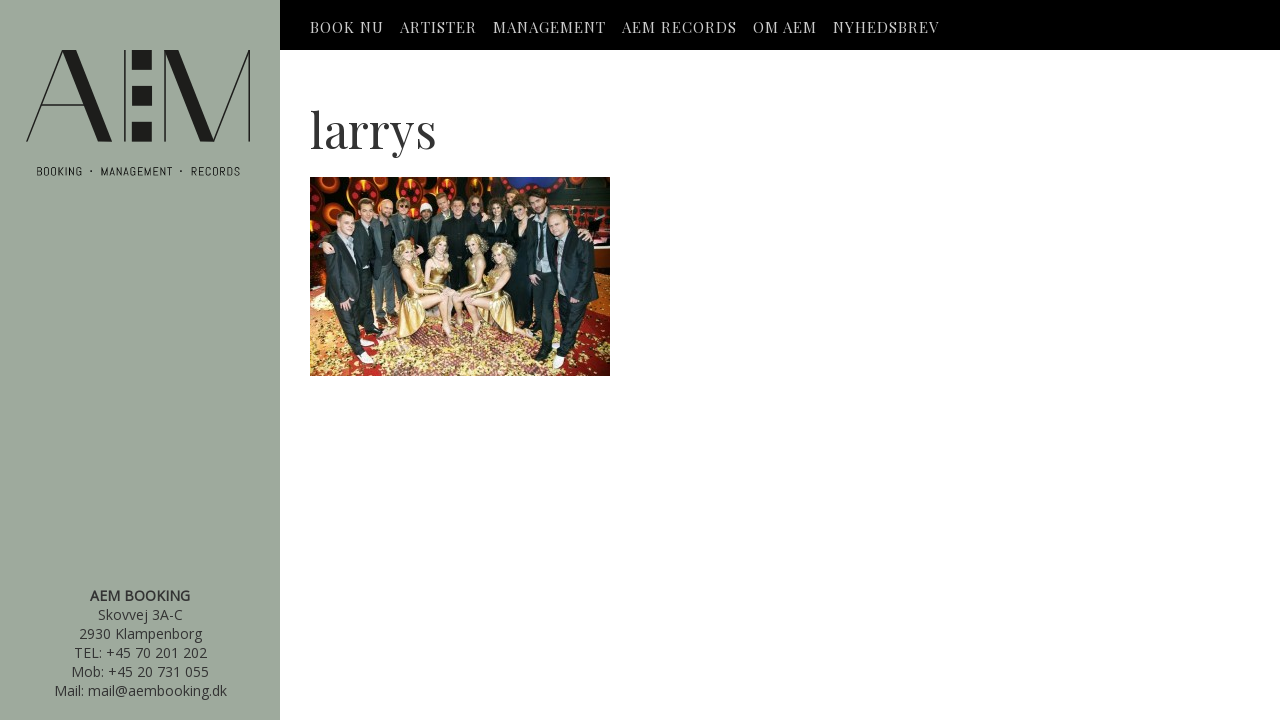

--- FILE ---
content_type: text/html; charset=UTF-8
request_url: https://aembooking.dk/inspirationsliste/larrys/
body_size: 8571
content:
<!DOCTYPE html>
<html lang="da-DK">
<head>
    <meta charset="utf-8">
    <meta http-equiv="X-UA-Compatible" content="IE=edge">
    <meta name="viewport" content="width=device-width, initial-scale=1, user-scalable=no">
    <title>larrys - AEM - BOOKING - MANAGEMENT - RECORDS</title>

  <link href="https://fonts.googleapis.com/css?family=Open+Sans|Playfair+Display&display=swap" rel="stylesheet">
  
    <script data-cookieconsent="ignore">
	window.dataLayer = window.dataLayer || [];
	function gtag() {
		dataLayer.push(arguments);
	}
	gtag("consent", "default", {
		ad_storage: "denied",
		analytics_storage: "denied",
		functionality_storage: "denied",
		personalization_storage: "denied",
		security_storage: "granted",
		wait_for_update: 500,
	});
	gtag("set", "ads_data_redaction", true);
	gtag("set", "url_passthrough", true);
</script>
<script type="text/javascript"
		id="Cookiebot"
		src="https://consent.cookiebot.com/uc.js"
		data-cbid="8f941bac-03fc-4589-8dfa-04ba25845ca8"
						data-culture="DA"
				data-blockingmode="auto"
	></script>
<meta name='robots' content='index, follow, max-image-preview:large, max-snippet:-1, max-video-preview:-1' />

	<!-- This site is optimized with the Yoast SEO plugin v19.13 - https://yoast.com/wordpress/plugins/seo/ -->
	<link rel="canonical" href="https://aembooking.dk/inspirationsliste/larrys/" />
	<meta property="og:locale" content="da_DK" />
	<meta property="og:type" content="article" />
	<meta property="og:title" content="larrys - AEM - BOOKING - MANAGEMENT - RECORDS" />
	<meta property="og:url" content="https://aembooking.dk/inspirationsliste/larrys/" />
	<meta property="og:site_name" content="AEM - BOOKING - MANAGEMENT - RECORDS" />
	<meta property="og:image" content="https://aembooking.dk/inspirationsliste/larrys" />
	<meta property="og:image:width" content="874" />
	<meta property="og:image:height" content="582" />
	<meta property="og:image:type" content="image/jpeg" />
	<meta name="twitter:card" content="summary_large_image" />
	<script type="application/ld+json" class="yoast-schema-graph">{"@context":"https://schema.org","@graph":[{"@type":"WebPage","@id":"https://aembooking.dk/inspirationsliste/larrys/","url":"https://aembooking.dk/inspirationsliste/larrys/","name":"larrys - AEM - BOOKING - MANAGEMENT - RECORDS","isPartOf":{"@id":"https://aembooking.dk/#website"},"primaryImageOfPage":{"@id":"https://aembooking.dk/inspirationsliste/larrys/#primaryimage"},"image":{"@id":"https://aembooking.dk/inspirationsliste/larrys/#primaryimage"},"thumbnailUrl":"https://aembooking.dk/wp-content/uploads/2012/10/larrys.jpg","datePublished":"2012-11-09T14:34:07+00:00","dateModified":"2012-11-09T14:34:07+00:00","breadcrumb":{"@id":"https://aembooking.dk/inspirationsliste/larrys/#breadcrumb"},"inLanguage":"da-DK","potentialAction":[{"@type":"ReadAction","target":["https://aembooking.dk/inspirationsliste/larrys/"]}]},{"@type":"ImageObject","inLanguage":"da-DK","@id":"https://aembooking.dk/inspirationsliste/larrys/#primaryimage","url":"https://aembooking.dk/wp-content/uploads/2012/10/larrys.jpg","contentUrl":"https://aembooking.dk/wp-content/uploads/2012/10/larrys.jpg","width":874,"height":582},{"@type":"BreadcrumbList","@id":"https://aembooking.dk/inspirationsliste/larrys/#breadcrumb","itemListElement":[{"@type":"ListItem","position":1,"name":"Hjem","item":"https://aembooking.dk/"},{"@type":"ListItem","position":2,"name":"Inspirationsliste","item":"https://aembooking.dk/inspirationsliste/"},{"@type":"ListItem","position":3,"name":"larrys"}]},{"@type":"WebSite","@id":"https://aembooking.dk/#website","url":"https://aembooking.dk/","name":"AEM - BOOKING - MANAGEMENT - RECORDS","description":"","potentialAction":[{"@type":"SearchAction","target":{"@type":"EntryPoint","urlTemplate":"https://aembooking.dk/?s={search_term_string}"},"query-input":"required name=search_term_string"}],"inLanguage":"da-DK"}]}</script>
	<!-- / Yoast SEO plugin. -->


<link rel='dns-prefetch' href='//ajax.googleapis.com' />
		<!-- This site uses the Google Analytics by MonsterInsights plugin v8.11.0 - Using Analytics tracking - https://www.monsterinsights.com/ -->
							<script
				src="//www.googletagmanager.com/gtag/js?id=UA-77930927-2"  data-cfasync="false" data-wpfc-render="false" type="text/javascript" async></script>
			<script data-cfasync="false" data-wpfc-render="false" type="text/javascript">
				var mi_version = '8.11.0';
				var mi_track_user = true;
				var mi_no_track_reason = '';
				
								var disableStrs = [
															'ga-disable-UA-77930927-2',
									];

				/* Function to detect opted out users */
				function __gtagTrackerIsOptedOut() {
					for (var index = 0; index < disableStrs.length; index++) {
						if (document.cookie.indexOf(disableStrs[index] + '=true') > -1) {
							return true;
						}
					}

					return false;
				}

				/* Disable tracking if the opt-out cookie exists. */
				if (__gtagTrackerIsOptedOut()) {
					for (var index = 0; index < disableStrs.length; index++) {
						window[disableStrs[index]] = true;
					}
				}

				/* Opt-out function */
				function __gtagTrackerOptout() {
					for (var index = 0; index < disableStrs.length; index++) {
						document.cookie = disableStrs[index] + '=true; expires=Thu, 31 Dec 2099 23:59:59 UTC; path=/';
						window[disableStrs[index]] = true;
					}
				}

				if ('undefined' === typeof gaOptout) {
					function gaOptout() {
						__gtagTrackerOptout();
					}
				}
								window.dataLayer = window.dataLayer || [];

				window.MonsterInsightsDualTracker = {
					helpers: {},
					trackers: {},
				};
				if (mi_track_user) {
					function __gtagDataLayer() {
						dataLayer.push(arguments);
					}

					function __gtagTracker(type, name, parameters) {
						if (!parameters) {
							parameters = {};
						}

						if (parameters.send_to) {
							__gtagDataLayer.apply(null, arguments);
							return;
						}

						if (type === 'event') {
							
														parameters.send_to = monsterinsights_frontend.ua;
							__gtagDataLayer(type, name, parameters);
													} else {
							__gtagDataLayer.apply(null, arguments);
						}
					}

					__gtagTracker('js', new Date());
					__gtagTracker('set', {
						'developer_id.dZGIzZG': true,
											});
															__gtagTracker('config', 'UA-77930927-2', {"forceSSL":"true","link_attribution":"true"} );
										window.gtag = __gtagTracker;										(function () {
						/* https://developers.google.com/analytics/devguides/collection/analyticsjs/ */
						/* ga and __gaTracker compatibility shim. */
						var noopfn = function () {
							return null;
						};
						var newtracker = function () {
							return new Tracker();
						};
						var Tracker = function () {
							return null;
						};
						var p = Tracker.prototype;
						p.get = noopfn;
						p.set = noopfn;
						p.send = function () {
							var args = Array.prototype.slice.call(arguments);
							args.unshift('send');
							__gaTracker.apply(null, args);
						};
						var __gaTracker = function () {
							var len = arguments.length;
							if (len === 0) {
								return;
							}
							var f = arguments[len - 1];
							if (typeof f !== 'object' || f === null || typeof f.hitCallback !== 'function') {
								if ('send' === arguments[0]) {
									var hitConverted, hitObject = false, action;
									if ('event' === arguments[1]) {
										if ('undefined' !== typeof arguments[3]) {
											hitObject = {
												'eventAction': arguments[3],
												'eventCategory': arguments[2],
												'eventLabel': arguments[4],
												'value': arguments[5] ? arguments[5] : 1,
											}
										}
									}
									if ('pageview' === arguments[1]) {
										if ('undefined' !== typeof arguments[2]) {
											hitObject = {
												'eventAction': 'page_view',
												'page_path': arguments[2],
											}
										}
									}
									if (typeof arguments[2] === 'object') {
										hitObject = arguments[2];
									}
									if (typeof arguments[5] === 'object') {
										Object.assign(hitObject, arguments[5]);
									}
									if ('undefined' !== typeof arguments[1].hitType) {
										hitObject = arguments[1];
										if ('pageview' === hitObject.hitType) {
											hitObject.eventAction = 'page_view';
										}
									}
									if (hitObject) {
										action = 'timing' === arguments[1].hitType ? 'timing_complete' : hitObject.eventAction;
										hitConverted = mapArgs(hitObject);
										__gtagTracker('event', action, hitConverted);
									}
								}
								return;
							}

							function mapArgs(args) {
								var arg, hit = {};
								var gaMap = {
									'eventCategory': 'event_category',
									'eventAction': 'event_action',
									'eventLabel': 'event_label',
									'eventValue': 'event_value',
									'nonInteraction': 'non_interaction',
									'timingCategory': 'event_category',
									'timingVar': 'name',
									'timingValue': 'value',
									'timingLabel': 'event_label',
									'page': 'page_path',
									'location': 'page_location',
									'title': 'page_title',
								};
								for (arg in args) {
																		if (!(!args.hasOwnProperty(arg) || !gaMap.hasOwnProperty(arg))) {
										hit[gaMap[arg]] = args[arg];
									} else {
										hit[arg] = args[arg];
									}
								}
								return hit;
							}

							try {
								f.hitCallback();
							} catch (ex) {
							}
						};
						__gaTracker.create = newtracker;
						__gaTracker.getByName = newtracker;
						__gaTracker.getAll = function () {
							return [];
						};
						__gaTracker.remove = noopfn;
						__gaTracker.loaded = true;
						window['__gaTracker'] = __gaTracker;
					})();
									} else {
										console.log("");
					(function () {
						function __gtagTracker() {
							return null;
						}

						window['__gtagTracker'] = __gtagTracker;
						window['gtag'] = __gtagTracker;
					})();
									}
			</script>
				<!-- / Google Analytics by MonsterInsights -->
		<script type="text/javascript">
window._wpemojiSettings = {"baseUrl":"https:\/\/s.w.org\/images\/core\/emoji\/14.0.0\/72x72\/","ext":".png","svgUrl":"https:\/\/s.w.org\/images\/core\/emoji\/14.0.0\/svg\/","svgExt":".svg","source":{"concatemoji":"https:\/\/aembooking.dk\/wp-includes\/js\/wp-emoji-release.min.js?ver=6.1.9"}};
/*! This file is auto-generated */
!function(e,a,t){var n,r,o,i=a.createElement("canvas"),p=i.getContext&&i.getContext("2d");function s(e,t){var a=String.fromCharCode,e=(p.clearRect(0,0,i.width,i.height),p.fillText(a.apply(this,e),0,0),i.toDataURL());return p.clearRect(0,0,i.width,i.height),p.fillText(a.apply(this,t),0,0),e===i.toDataURL()}function c(e){var t=a.createElement("script");t.src=e,t.defer=t.type="text/javascript",a.getElementsByTagName("head")[0].appendChild(t)}for(o=Array("flag","emoji"),t.supports={everything:!0,everythingExceptFlag:!0},r=0;r<o.length;r++)t.supports[o[r]]=function(e){if(p&&p.fillText)switch(p.textBaseline="top",p.font="600 32px Arial",e){case"flag":return s([127987,65039,8205,9895,65039],[127987,65039,8203,9895,65039])?!1:!s([55356,56826,55356,56819],[55356,56826,8203,55356,56819])&&!s([55356,57332,56128,56423,56128,56418,56128,56421,56128,56430,56128,56423,56128,56447],[55356,57332,8203,56128,56423,8203,56128,56418,8203,56128,56421,8203,56128,56430,8203,56128,56423,8203,56128,56447]);case"emoji":return!s([129777,127995,8205,129778,127999],[129777,127995,8203,129778,127999])}return!1}(o[r]),t.supports.everything=t.supports.everything&&t.supports[o[r]],"flag"!==o[r]&&(t.supports.everythingExceptFlag=t.supports.everythingExceptFlag&&t.supports[o[r]]);t.supports.everythingExceptFlag=t.supports.everythingExceptFlag&&!t.supports.flag,t.DOMReady=!1,t.readyCallback=function(){t.DOMReady=!0},t.supports.everything||(n=function(){t.readyCallback()},a.addEventListener?(a.addEventListener("DOMContentLoaded",n,!1),e.addEventListener("load",n,!1)):(e.attachEvent("onload",n),a.attachEvent("onreadystatechange",function(){"complete"===a.readyState&&t.readyCallback()})),(e=t.source||{}).concatemoji?c(e.concatemoji):e.wpemoji&&e.twemoji&&(c(e.twemoji),c(e.wpemoji)))}(window,document,window._wpemojiSettings);
</script>
<style type="text/css">
img.wp-smiley,
img.emoji {
	display: inline !important;
	border: none !important;
	box-shadow: none !important;
	height: 1em !important;
	width: 1em !important;
	margin: 0 0.07em !important;
	vertical-align: -0.1em !important;
	background: none !important;
	padding: 0 !important;
}
</style>
	<link rel='stylesheet' id='wp-block-library-css' href='https://aembooking.dk/wp-includes/css/dist/block-library/style.min.css?ver=6.1.9' type='text/css' media='all' />
<link rel='stylesheet' id='classic-theme-styles-css' href='https://aembooking.dk/wp-includes/css/classic-themes.min.css?ver=1' type='text/css' media='all' />
<style id='global-styles-inline-css' type='text/css'>
body{--wp--preset--color--black: #000000;--wp--preset--color--cyan-bluish-gray: #abb8c3;--wp--preset--color--white: #ffffff;--wp--preset--color--pale-pink: #f78da7;--wp--preset--color--vivid-red: #cf2e2e;--wp--preset--color--luminous-vivid-orange: #ff6900;--wp--preset--color--luminous-vivid-amber: #fcb900;--wp--preset--color--light-green-cyan: #7bdcb5;--wp--preset--color--vivid-green-cyan: #00d084;--wp--preset--color--pale-cyan-blue: #8ed1fc;--wp--preset--color--vivid-cyan-blue: #0693e3;--wp--preset--color--vivid-purple: #9b51e0;--wp--preset--gradient--vivid-cyan-blue-to-vivid-purple: linear-gradient(135deg,rgba(6,147,227,1) 0%,rgb(155,81,224) 100%);--wp--preset--gradient--light-green-cyan-to-vivid-green-cyan: linear-gradient(135deg,rgb(122,220,180) 0%,rgb(0,208,130) 100%);--wp--preset--gradient--luminous-vivid-amber-to-luminous-vivid-orange: linear-gradient(135deg,rgba(252,185,0,1) 0%,rgba(255,105,0,1) 100%);--wp--preset--gradient--luminous-vivid-orange-to-vivid-red: linear-gradient(135deg,rgba(255,105,0,1) 0%,rgb(207,46,46) 100%);--wp--preset--gradient--very-light-gray-to-cyan-bluish-gray: linear-gradient(135deg,rgb(238,238,238) 0%,rgb(169,184,195) 100%);--wp--preset--gradient--cool-to-warm-spectrum: linear-gradient(135deg,rgb(74,234,220) 0%,rgb(151,120,209) 20%,rgb(207,42,186) 40%,rgb(238,44,130) 60%,rgb(251,105,98) 80%,rgb(254,248,76) 100%);--wp--preset--gradient--blush-light-purple: linear-gradient(135deg,rgb(255,206,236) 0%,rgb(152,150,240) 100%);--wp--preset--gradient--blush-bordeaux: linear-gradient(135deg,rgb(254,205,165) 0%,rgb(254,45,45) 50%,rgb(107,0,62) 100%);--wp--preset--gradient--luminous-dusk: linear-gradient(135deg,rgb(255,203,112) 0%,rgb(199,81,192) 50%,rgb(65,88,208) 100%);--wp--preset--gradient--pale-ocean: linear-gradient(135deg,rgb(255,245,203) 0%,rgb(182,227,212) 50%,rgb(51,167,181) 100%);--wp--preset--gradient--electric-grass: linear-gradient(135deg,rgb(202,248,128) 0%,rgb(113,206,126) 100%);--wp--preset--gradient--midnight: linear-gradient(135deg,rgb(2,3,129) 0%,rgb(40,116,252) 100%);--wp--preset--duotone--dark-grayscale: url('#wp-duotone-dark-grayscale');--wp--preset--duotone--grayscale: url('#wp-duotone-grayscale');--wp--preset--duotone--purple-yellow: url('#wp-duotone-purple-yellow');--wp--preset--duotone--blue-red: url('#wp-duotone-blue-red');--wp--preset--duotone--midnight: url('#wp-duotone-midnight');--wp--preset--duotone--magenta-yellow: url('#wp-duotone-magenta-yellow');--wp--preset--duotone--purple-green: url('#wp-duotone-purple-green');--wp--preset--duotone--blue-orange: url('#wp-duotone-blue-orange');--wp--preset--font-size--small: 13px;--wp--preset--font-size--medium: 20px;--wp--preset--font-size--large: 36px;--wp--preset--font-size--x-large: 42px;--wp--preset--spacing--20: 0.44rem;--wp--preset--spacing--30: 0.67rem;--wp--preset--spacing--40: 1rem;--wp--preset--spacing--50: 1.5rem;--wp--preset--spacing--60: 2.25rem;--wp--preset--spacing--70: 3.38rem;--wp--preset--spacing--80: 5.06rem;}:where(.is-layout-flex){gap: 0.5em;}body .is-layout-flow > .alignleft{float: left;margin-inline-start: 0;margin-inline-end: 2em;}body .is-layout-flow > .alignright{float: right;margin-inline-start: 2em;margin-inline-end: 0;}body .is-layout-flow > .aligncenter{margin-left: auto !important;margin-right: auto !important;}body .is-layout-constrained > .alignleft{float: left;margin-inline-start: 0;margin-inline-end: 2em;}body .is-layout-constrained > .alignright{float: right;margin-inline-start: 2em;margin-inline-end: 0;}body .is-layout-constrained > .aligncenter{margin-left: auto !important;margin-right: auto !important;}body .is-layout-constrained > :where(:not(.alignleft):not(.alignright):not(.alignfull)){max-width: var(--wp--style--global--content-size);margin-left: auto !important;margin-right: auto !important;}body .is-layout-constrained > .alignwide{max-width: var(--wp--style--global--wide-size);}body .is-layout-flex{display: flex;}body .is-layout-flex{flex-wrap: wrap;align-items: center;}body .is-layout-flex > *{margin: 0;}:where(.wp-block-columns.is-layout-flex){gap: 2em;}.has-black-color{color: var(--wp--preset--color--black) !important;}.has-cyan-bluish-gray-color{color: var(--wp--preset--color--cyan-bluish-gray) !important;}.has-white-color{color: var(--wp--preset--color--white) !important;}.has-pale-pink-color{color: var(--wp--preset--color--pale-pink) !important;}.has-vivid-red-color{color: var(--wp--preset--color--vivid-red) !important;}.has-luminous-vivid-orange-color{color: var(--wp--preset--color--luminous-vivid-orange) !important;}.has-luminous-vivid-amber-color{color: var(--wp--preset--color--luminous-vivid-amber) !important;}.has-light-green-cyan-color{color: var(--wp--preset--color--light-green-cyan) !important;}.has-vivid-green-cyan-color{color: var(--wp--preset--color--vivid-green-cyan) !important;}.has-pale-cyan-blue-color{color: var(--wp--preset--color--pale-cyan-blue) !important;}.has-vivid-cyan-blue-color{color: var(--wp--preset--color--vivid-cyan-blue) !important;}.has-vivid-purple-color{color: var(--wp--preset--color--vivid-purple) !important;}.has-black-background-color{background-color: var(--wp--preset--color--black) !important;}.has-cyan-bluish-gray-background-color{background-color: var(--wp--preset--color--cyan-bluish-gray) !important;}.has-white-background-color{background-color: var(--wp--preset--color--white) !important;}.has-pale-pink-background-color{background-color: var(--wp--preset--color--pale-pink) !important;}.has-vivid-red-background-color{background-color: var(--wp--preset--color--vivid-red) !important;}.has-luminous-vivid-orange-background-color{background-color: var(--wp--preset--color--luminous-vivid-orange) !important;}.has-luminous-vivid-amber-background-color{background-color: var(--wp--preset--color--luminous-vivid-amber) !important;}.has-light-green-cyan-background-color{background-color: var(--wp--preset--color--light-green-cyan) !important;}.has-vivid-green-cyan-background-color{background-color: var(--wp--preset--color--vivid-green-cyan) !important;}.has-pale-cyan-blue-background-color{background-color: var(--wp--preset--color--pale-cyan-blue) !important;}.has-vivid-cyan-blue-background-color{background-color: var(--wp--preset--color--vivid-cyan-blue) !important;}.has-vivid-purple-background-color{background-color: var(--wp--preset--color--vivid-purple) !important;}.has-black-border-color{border-color: var(--wp--preset--color--black) !important;}.has-cyan-bluish-gray-border-color{border-color: var(--wp--preset--color--cyan-bluish-gray) !important;}.has-white-border-color{border-color: var(--wp--preset--color--white) !important;}.has-pale-pink-border-color{border-color: var(--wp--preset--color--pale-pink) !important;}.has-vivid-red-border-color{border-color: var(--wp--preset--color--vivid-red) !important;}.has-luminous-vivid-orange-border-color{border-color: var(--wp--preset--color--luminous-vivid-orange) !important;}.has-luminous-vivid-amber-border-color{border-color: var(--wp--preset--color--luminous-vivid-amber) !important;}.has-light-green-cyan-border-color{border-color: var(--wp--preset--color--light-green-cyan) !important;}.has-vivid-green-cyan-border-color{border-color: var(--wp--preset--color--vivid-green-cyan) !important;}.has-pale-cyan-blue-border-color{border-color: var(--wp--preset--color--pale-cyan-blue) !important;}.has-vivid-cyan-blue-border-color{border-color: var(--wp--preset--color--vivid-cyan-blue) !important;}.has-vivid-purple-border-color{border-color: var(--wp--preset--color--vivid-purple) !important;}.has-vivid-cyan-blue-to-vivid-purple-gradient-background{background: var(--wp--preset--gradient--vivid-cyan-blue-to-vivid-purple) !important;}.has-light-green-cyan-to-vivid-green-cyan-gradient-background{background: var(--wp--preset--gradient--light-green-cyan-to-vivid-green-cyan) !important;}.has-luminous-vivid-amber-to-luminous-vivid-orange-gradient-background{background: var(--wp--preset--gradient--luminous-vivid-amber-to-luminous-vivid-orange) !important;}.has-luminous-vivid-orange-to-vivid-red-gradient-background{background: var(--wp--preset--gradient--luminous-vivid-orange-to-vivid-red) !important;}.has-very-light-gray-to-cyan-bluish-gray-gradient-background{background: var(--wp--preset--gradient--very-light-gray-to-cyan-bluish-gray) !important;}.has-cool-to-warm-spectrum-gradient-background{background: var(--wp--preset--gradient--cool-to-warm-spectrum) !important;}.has-blush-light-purple-gradient-background{background: var(--wp--preset--gradient--blush-light-purple) !important;}.has-blush-bordeaux-gradient-background{background: var(--wp--preset--gradient--blush-bordeaux) !important;}.has-luminous-dusk-gradient-background{background: var(--wp--preset--gradient--luminous-dusk) !important;}.has-pale-ocean-gradient-background{background: var(--wp--preset--gradient--pale-ocean) !important;}.has-electric-grass-gradient-background{background: var(--wp--preset--gradient--electric-grass) !important;}.has-midnight-gradient-background{background: var(--wp--preset--gradient--midnight) !important;}.has-small-font-size{font-size: var(--wp--preset--font-size--small) !important;}.has-medium-font-size{font-size: var(--wp--preset--font-size--medium) !important;}.has-large-font-size{font-size: var(--wp--preset--font-size--large) !important;}.has-x-large-font-size{font-size: var(--wp--preset--font-size--x-large) !important;}
.wp-block-navigation a:where(:not(.wp-element-button)){color: inherit;}
:where(.wp-block-columns.is-layout-flex){gap: 2em;}
.wp-block-pullquote{font-size: 1.5em;line-height: 1.6;}
</style>
<link rel='stylesheet' id='arve-main-css' href='https://aembooking.dk/wp-content/plugins/advanced-responsive-video-embedder/build/main.css?ver=70807f607880d07700da' type='text/css' media='all' />
<link rel='stylesheet' id='contact-form-7-css' href='https://aembooking.dk/wp-content/plugins/contact-form-7/includes/css/styles.css?ver=5.7.2' type='text/css' media='all' />
<link rel='stylesheet' id='royalslider-css' href='https://aembooking.dk/wp-content/themes/annetta/royalslider/royalslider.css?ver=6.1.9' type='text/css' media='all' />
<link rel='stylesheet' id='royalslider_skin-css' href='https://aembooking.dk/wp-content/themes/annetta/royalslider/skins/universal/rs-universal.css?ver=6.1.9' type='text/css' media='all' />
<link rel='stylesheet' id='flexcroll-css' href='https://aembooking.dk/wp-content/themes/annetta/css/flexcroll.css?mtime=1663706616&#038;ver=6.1.9' type='text/css' media='all' />
<link rel='stylesheet' id='iconfont-css' href='https://aembooking.dk/wp-content/themes/annetta/iconfont/style.css?mtime=1663706616&#038;ver=6.1.9' type='text/css' media='all' />
<link rel='stylesheet' id='smoothness-css' href='https://aembooking.dk/wp-content/themes/annetta/css/smoothness/jquery-ui-1.9.1.custom.min.css?mtime=1663706619&#038;ver=6.1.9' type='text/css' media='all' />
<link rel='stylesheet' id='fancybox-css' href='https://aembooking.dk/wp-content/themes/annetta/fancybox/jquery.fancybox.css?mtime=1663706616&#038;ver=6.1.9' type='text/css' media='all' />
<link rel='stylesheet' id='fancybox-thumbs-css' href='https://aembooking.dk/wp-content/themes/annetta/fancybox/helpers/jquery.fancybox-thumbs.css?mtime=1663706619&#038;ver=6.1.9' type='text/css' media='all' />
<link rel='stylesheet' id='main-css' href='https://aembooking.dk/wp-content/themes/annetta/style.css?mtime=1663706612&#038;ver=6.1.9' type='text/css' media='all' />
<script type='text/javascript' src='https://ajax.googleapis.com/ajax/libs/jquery/1.8.1/jquery.min.js?ver=1.8.1' id='jquery-js'></script>
<script type='text/javascript' src='https://aembooking.dk/wp-content/plugins/google-analytics-for-wordpress/assets/js/frontend-gtag.min.js?ver=8.11.0' id='monsterinsights-frontend-script-js'></script>
<script data-cfasync="false" data-wpfc-render="false" type="text/javascript" id='monsterinsights-frontend-script-js-extra'>/* <![CDATA[ */
var monsterinsights_frontend = {"js_events_tracking":"true","download_extensions":"doc,pdf,ppt,zip,xls,docx,pptx,xlsx","inbound_paths":"[{\"path\":\"\\\/go\\\/\",\"label\":\"affiliate\"},{\"path\":\"\\\/recommend\\\/\",\"label\":\"affiliate\"}]","home_url":"https:\/\/aembooking.dk","hash_tracking":"false","ua":"UA-77930927-2","v4_id":""};/* ]]> */
</script>
<script async="async" type='text/javascript' src='https://aembooking.dk/wp-content/plugins/advanced-responsive-video-embedder/build/main.js?ver=70807f607880d07700da' id='arve-main-js'></script>
<script type='text/javascript' src='https://aembooking.dk/wp-content/themes/annetta/js/vendor/flexcroll.2.1.1.js?mtime=1663706619&#038;ver=6.1.9' id='flexcroll-js'></script>
<script type='text/javascript' src='https://aembooking.dk/wp-content/themes/annetta/js/vendor/ft-fastclick.js?mtime=1663706619&#038;ver=6.1.9' id='fastclick-js'></script>
<script type='text/javascript' src='https://aembooking.dk/wp-content/themes/annetta/fancybox/jquery.fancybox.pack.js?mtime=1663706616&#038;ver=6.1.9' id='fancybox-js'></script>
<script type='text/javascript' src='https://aembooking.dk/wp-content/themes/annetta/fancybox/helpers/jquery.fancybox-thumbs.js?mtime=1663706619&#038;ver=6.1.9' id='fancybox_thumbs-js'></script>
<script type='text/javascript' src='https://aembooking.dk/wp-includes/js/jquery/ui/core.min.js?ver=1.13.2' id='jquery-ui-core-js'></script>
<script type='text/javascript' src='https://aembooking.dk/wp-includes/js/jquery/ui/datepicker.min.js?ver=1.13.2' id='jquery-ui-datepicker-js'></script>
<script type='text/javascript' id='jquery-ui-datepicker-js-after'>
jQuery(function(jQuery){jQuery.datepicker.setDefaults({"closeText":"Luk","currentText":"I dag","monthNames":["januar","februar","marts","april","maj","juni","juli","august","september","oktober","november","december"],"monthNamesShort":["jan","feb","mar","apr","maj","jun","jul","aug","sep","okt","nov","dec"],"nextText":"N\u00e6ste","prevText":"Forrige","dayNames":["s\u00f8ndag","mandag","tirsdag","onsdag","torsdag","fredag","l\u00f8rdag"],"dayNamesShort":["s\u00f8n","man","tirs","ons","tors","fre","l\u00f8r"],"dayNamesMin":["S","M","Ti","O","To","F","L"],"dateFormat":"d. MM yy","firstDay":1,"isRTL":false});});
</script>
<script type='text/javascript' src='https://aembooking.dk/wp-content/themes/annetta/royalslider/jquery.royalslider.min.js?ver=6.1.9' id='royalslider-js'></script>
<script type='text/javascript' src='https://aembooking.dk/wp-content/themes/annetta/js/main.js?mtime=1663706616&#038;ver=6.1.9' id='main-js'></script>
<link rel="https://api.w.org/" href="https://aembooking.dk/wp-json/" /><link rel="alternate" type="application/json" href="https://aembooking.dk/wp-json/wp/v2/media/400" /><link rel="EditURI" type="application/rsd+xml" title="RSD" href="https://aembooking.dk/xmlrpc.php?rsd" />
<link rel="wlwmanifest" type="application/wlwmanifest+xml" href="https://aembooking.dk/wp-includes/wlwmanifest.xml" />
<meta name="generator" content="WordPress 6.1.9" />
<link rel='shortlink' href='https://aembooking.dk/?p=400' />
<link rel="alternate" type="application/json+oembed" href="https://aembooking.dk/wp-json/oembed/1.0/embed?url=https%3A%2F%2Faembooking.dk%2Finspirationsliste%2Flarrys%2F" />
<link rel="alternate" type="text/xml+oembed" href="https://aembooking.dk/wp-json/oembed/1.0/embed?url=https%3A%2F%2Faembooking.dk%2Finspirationsliste%2Flarrys%2F&#038;format=xml" />

<!-- Google Tag Manager -->
<script>(function(w,d,s,l,i){w[l]=w[l]||[];w[l].push({'gtm.start':
new Date().getTime(),event:'gtm.js'});var f=d.getElementsByTagName(s)[0],
j=d.createElement(s),dl=l!='dataLayer'?'&l='+l:'';j.async=true;j.src=
'https://www.googletagmanager.com/gtm.js?id='+i+dl;f.parentNode.insertBefore(j,f);
})(window,document,'script','dataLayer','GTM-T6PLZFQ');</script>
<!-- End Google Tag Manager -->

    <style>
        header, footer {
            background-color: #9eaa9d;
        }

        footer {
            color: #4f554f;
        }

        nav .menu .sub-menu li a {
            color: #9eaa9d;
        }

        #forside .artist .artist-info,
        #artister .artist .artist-info,
        #single-artist #banner-infobar {
            /*background: #4f554f;*/
            background-color: #9eaa9d;
        }

        #forside #artistbox h1 a:hover {
            color: #cdddcc;
        }


        #forside .artist h2 a.booknu:hover,
        #artister .artist h2 a.booknu:hover {
            color: #cdddcc;
        }


    </style>
</head>
<body class="attachment attachment-template-default attachmentid-400 attachment-jpeg"><!-- Google Tag Manager (noscript) -->
<noscript><iframe src="https://www.googletagmanager.com/ns.html?id=GTM-T6PLZFQ"
height="0" width="0" style="display:none;visibility:hidden"></iframe></noscript>
<!-- End Google Tag Manager (noscript) -->
    <header>
        <h1>
            <a href="/">
                <img src="/wp-content/themes/annetta/images/logomobil.svg" class="mobile">
                <img src="/wp-content/themes/annetta/images/aem-logo.svg" class="desktop">
                <span>larrys - AEM - BOOKING - MANAGEMENT - RECORDS</span>
            </a>
        </h1>
        <div class="menu-button"><span class="icon-menu"></span></div>
        <div class="contact-info">
            <p style="font-weight: 400;"><strong>AEM BOOKING</strong></p>
<p style="font-weight: 400;">Skovvej 3A-C</p>
<p style="font-weight: 400;">2930 Klampenborg</p>
<p style="font-weight: 400;">TEL: +45 70 201 202</p>
<p style="font-weight: 400;">Mob: +45 20 731 055</p>
<p style="font-weight: 400;">Mail: <a href="mailto:mail@aembooking.dk">mail@aembooking.dk</a></p>
        </div>
        <nav><div class="menu-header"><ul id="menu-topmenu" class="menu"><li id="menu-item-24" class="menu-item menu-item-type-post_type menu-item-object-page menu-item-24"><a href="https://aembooking.dk/booking/">Book Nu</a></li>
<li id="menu-item-23" class="menu-item menu-item-type-post_type menu-item-object-page menu-item-has-children menu-item-23"><a href="https://aembooking.dk/vores-artister/">Artister</a>
<ul class="sub-menu">
	<li id="menu-item-129" class="menu-item menu-item-type-post_type menu-item-object-page menu-item-129"><a href="https://aembooking.dk/vores-artister/">Vores artister</a></li>
	<li id="menu-item-127" class="menu-item menu-item-type-post_type menu-item-object-page menu-item-127"><a href="https://aembooking.dk/inspirationsliste/">Inspirationsliste</a></li>
</ul>
</li>
<li id="menu-item-25" class="menu-item menu-item-type-post_type menu-item-object-page menu-item-25"><a href="https://aembooking.dk/management/">Management</a></li>
<li id="menu-item-1825" class="menu-item menu-item-type-post_type menu-item-object-page menu-item-1825"><a href="https://aembooking.dk/aem-records/">AEM Records</a></li>
<li id="menu-item-1823" class="menu-item menu-item-type-post_type menu-item-object-page menu-item-has-children menu-item-1823"><a href="https://aembooking.dk/kontakt/">OM AEM</a>
<ul class="sub-menu">
	<li id="menu-item-126" class="menu-item menu-item-type-post_type menu-item-object-page menu-item-126"><a href="https://aembooking.dk/?page_id=112">Ansatte</a></li>
	<li id="menu-item-826" class="menu-item menu-item-type-post_type menu-item-object-page menu-item-826"><a href="https://aembooking.dk/om-os/">Om AEM</a></li>
</ul>
</li>
<li id="menu-item-737" class="menu-item menu-item-type-post_type menu-item-object-page menu-item-737"><a href="https://aembooking.dk/nyhedsbrev/">Nyhedsbrev</a></li>
</ul></div></nav>
    </header>


    <div id="content">

<div id="genericPage">
<h1>larrys</h1>

<p class="attachment"><a href='https://aembooking.dk/wp-content/uploads/2012/10/larrys.jpg'><img width="300" height="199" src="https://aembooking.dk/wp-content/uploads/2012/10/larrys-300x199.jpg" class="attachment-medium size-medium" alt="" decoding="async" loading="lazy" srcset="https://aembooking.dk/wp-content/uploads/2012/10/larrys-300x199.jpg 300w, https://aembooking.dk/wp-content/uploads/2012/10/larrys.jpg 874w" sizes="(max-width: 300px) 100vw, 300px" /></a></p>

    


</div>

</div> <!-- content -->

<footer>
    <p style="font-weight: 400;"><strong>AEM BOOKING</strong></p>
<p style="font-weight: 400;">Skovvej 3A-C</p>
<p style="font-weight: 400;">2930 Klampenborg</p>
<p style="font-weight: 400;">TEL: +45 70 201 202</p>
<p style="font-weight: 400;">Mob: +45 20 731 055</p>
<p style="font-weight: 400;">Mail: <a href="mailto:mail@aembooking.dk">mail@aembooking.dk</a></p>
</footer>

<script type='text/javascript' src='https://aembooking.dk/wp-content/plugins/contact-form-7/includes/swv/js/index.js?ver=5.7.2' id='swv-js'></script>
<script type='text/javascript' id='contact-form-7-js-extra'>
/* <![CDATA[ */
var wpcf7 = {"api":{"root":"https:\/\/aembooking.dk\/wp-json\/","namespace":"contact-form-7\/v1"}};
/* ]]> */
</script>
<script type='text/javascript' src='https://aembooking.dk/wp-content/plugins/contact-form-7/includes/js/index.js?ver=5.7.2' id='contact-form-7-js'></script>

<script type="text/javascript">//<![CDATA[
    var _gaq = _gaq || [];
    _gaq.push(['_setAccount', 'UA-36796984-1']);
    _gaq.push(['_trackPageview']);
    (function () {
        var ga = document.createElement('script');
        ga.type = 'text/javascript';
        ga.async = true;
        ga.src = ('https:' == document.location.protocol ? 'https://ssl' : 'http://www') + '.google-analytics.com/ga.js';
        var s = document.getElementsByTagName('script')[0];
        s.parentNode.insertBefore(ga, s);
    })();
    //]]></script>

</body>
</html>


--- FILE ---
content_type: text/css
request_url: https://aembooking.dk/wp-content/themes/annetta/style.css?mtime=1663706612&ver=6.1.9
body_size: 4271
content:
/*
Theme Name: Annetta Elmo
*/

/*
Reset
*/

html{color:#000;background:#FFF;}body,div,dl,dt,dd,ul,ol,li,h1,h2,h3,h4,h5,h6,pre,code,form,fieldset,legend,input,button,textarea,p,blockquote,th,td{margin:0;padding:0;}
table{border-collapse:collapse;border-spacing:0;}fieldset,img{border:0;}address,caption,cite,code,dfn,em,strong,th,var,optgroup{font-style:inherit;font-weight:inherit;}
del,ins{text-decoration:none;}li{list-style:none;}caption,th{text-align:left;}h1,h2,h3,h4,h5,h6{font-size:100%;font-weight:normal;}q:before,q:after{content:'';}
abbr,acronym{border:0;font-variant:normal;}sup{vertical-align:baseline;}sub{vertical-align:baseline;}legend{color:#000;}
input,button,textarea,select,optgroup,option{font-family:inherit;font-size:inherit;font-style:inherit;font-weight:inherit;}
input,button,textarea,select{*font-size:100%;}


.clearfix:after {
    content:"";
    display:table;
    clear:both;
}


* {
    outline:none;
}

/* Default tooltip class name: .tooltip */
.tooltip {
    position: absolute;
    top: 0;
    left: 0;
    z-index: 3;
    display: none;
}


strong {
    font-weight:600;
}

em {
    font-style: italic;
}


body {
    font-family: "Open Sans", sans-serif;
    font-weight:300;
    font-size: 14px;
    color: #333;
    margin:0;
    padding:0;
    line-height: 1.6;

    /* Font rendering (better?) */
    -webkit-font-smoothing: antialiased;
    -moz-osx-font-smoothing: grayscale;
}

body.menu-open {
    overflow-y: hidden;
}

a {
    text-decoration:none;
    -webkit-transition: color 0.2s linear;
    -moz-transition: color 0.2s linear;
    -o-transition: color 0.2s linear;
    transition: color 0.2s linear;
    color:#333;
}

a.tint, div.tint {
    background: black;
    display:inline-block;
}

a.tint img, div.tint img {
    display:block;
    opacity:.9;
    -webkit-transition: opacity 0.2s linear;
    -moz-transition: opacity 0.2s linear;
    -o-transition: opacity 0.2s linear;
    transition: opacity 0.2s linear;
}

a.tint:hover img {
    opacity:1;
}

a:hover {
    color:black;
}

.post-content a {
    font-weight: 600;
}


#content {
    padding-top:98px;
}

#content p {
    margin-bottom:20px;
}




header {
    padding:20px 20px 18px;
    position:fixed;
    left:0;
    top:0;
    right:0;
    height:98px;
    z-index: 50;
    -webkit-box-sizing: border-box;
    -moz-box-sizing: border-box;
    box-sizing: border-box;
}

body.mobile-transitions header {
    -webkit-transition: all .5s;
    -moz-transition: all .5s;
    -ms-transition: all .5s;
    -o-transition: all .5s;
    transition: all .5s;
}

.admin-bar header {
    top:46px;
}

body.header-hidden:not(.menu-open) header,
body.header-small:not(.menu-open) header {
    height:40px;
    padding:6px 20px 0;
}

body.header-hidden:not(.menu-open) header {
    top:-38px;
}

header h1 {
    margin:0;
}

header h1 img {
    width:240px;
    height:auto;
    -webkit-transition: width .5s;
    -moz-transition: width .5s;
    -ms-transition: width .5s;
    -o-transition: width .5s;
    transition: width .5s;
}

body.header-small:not(.menu-open) h1 img,
body.header-hidden:not(.menu-open) h1 img{
    width:120px;
}

header h1 img.desktop {
    display:none;
}

header h1 span {
    display:none;
}

header .menu-button {
    position:absolute;
    right:0;
    bottom:0;
    width:65px;
    height:55px;
    -webkit-box-sizing: border-box;
    -moz-box-sizing: border-box;
    box-sizing: border-box;
    padding-top:10px;
    text-align: center;
    font-size: 25px;
}


body.header-small:not(.menu-open) header .menu-button,
body.header-hidden:not(.menu-open) header .menu-button {
    height:40px;
    padding-top:1px;
}


header .contact-info {
    display:none;
}

nav {
    position:absolute;
    top:100%;
    left:0;
    right:0;
    -webkit-font-smoothing: subpixel-antialiased;
    -moz-osx-font-smoothing: auto;
}

nav .menu {
    background:black;
}


nav .menu li a {
    display:block;
    text-transform: uppercase;
    height:0;
    font-size: 0;
    overflow-y: hidden;
    -webkit-box-sizing: border-box;
    -moz-box-sizing: border-box;
    box-sizing: border-box;
    text-align: center;
    color:white;
}

nav .menu .sub-menu li {
    font-size: 12px;
}


body.menu-open nav .menu li a {
    padding-top:7px;
    height:35px;
    font-size: 16px;
    letter-spacing: 1px;
}

body.mobile-transitions nav .menu li a {
    -webkit-transition: all .2s;
    -moz-transition: all .4s;
    -ms-transition: all .4s;
    -o-transition: all .4s;
    transition: all .4s;
}


body.menu-open nav .menu .sub-menu li a {
    font-size: 14px;
}



/*************************/
/* FORSIDE               */
/*************************/


#forside .feature-banner-link {
    display:block;
    width:100%;
    height:auto;
}

#forside .feature-banner-link img {
    width:100%;
    display:block;
    height:auto;
}

.feature-banner-caption {
    text-align: right;
    padding:1px 4px;
    line-height: 1.2;
    color:#aaa;
    font-size: 10px;
}

#forside .newsbox,
#single-news .post-content,
#genericPage,
#artister .post-content,
#single-artist .post-content,
#booking,
#inspirationsliste
{
    padding:25px;
}

#single-news .post-content,
#genericPage,
#artister .post-content,
#single-artist .post-content,
#booking,
#inspirationsliste {
    max-width: 490px;
}


#forside .newsbox #feature-excerpt {
    font-size: 16px;
}

h1 {
    font-family: "Playfair Display", serif;
    font-size: 30px;
    line-height: 1;
    margin-bottom:.5em;
}

#forside .newsbox .news-list-wrapper {
    display:none;
}


.artistbox {
    background:black;
    padding:15px 0 15px 15px;
    color:white;
}

.artistbox a {
    color:white;
}

.artistbox h1 {
    font-family: "Playfair Display", serif;
    font-size: 30px;
    padding-right:15px;
    line-height: 1;
    margin:0 0 .5em;
}

.artistbox .artist {
    width:50%;
    -webkit-box-sizing: border-box;
    -moz-box-sizing: border-box;
    box-sizing: border-box;
    padding-right:15px;
    float:left;
    margin-bottom:20px;
}

#forside .artistbox .artist:nth-of-type(2n+1) {
    clear:left;
}

.artistbox .artist h2 {
    font-size: 16px;
    line-height: 1.2;
    height:40px;
}

.artistbox .artist h2 a {
    display:Block;
}

.artistbox .artist .artist-image-link {
    display:block;
    margin:0;
    padding:0;
    height:0;
    padding-bottom:100%;
    overflow: hidden;
    position:relative;
}

.artistbox .artist .artist-image-link img {
    display:Block;
    width:100%;
    height:auto;
    position:absolute;
    top:0;
}

.artistbox .artist .artist-info {
    height:40px;
    -webkit-box-sizing: border-box;
    -moz-box-sizing: border-box;
    box-sizing: border-box;
    font-size: 16px;
    padding:2px 5px;
    position:relative;
    color:black;
    line-height: 1;
}

.artistbox .artist .artist-info a {
    color:black;
}

.artistbox .artist .artist-info a:hover {
    color:white;
}

.artistbox .artist .artist-info a.booknu {
    padding:10px 0 6px;
    display:inline-block;
}

.artistbox .artist .artist-info .icons {
    position:absolute;
    right:5px;
    top:5px;
    font-size: 30px;
    text-align: right;
}


#forside .news-list-wrapper.mobile {
    padding:30px 35px 15px;
}

#forside .news-list-wrapper.mobile h2 {
    font-family: "Playfair Display", serif;
    line-height: 1;
    font-size: 30px;
    margin-bottom:20px;
}

#forside .news-list-wrapper.mobile a {
    color:#333;
    margin-bottom:1em;
    font-size: 16px;
    display:Block;
}




/********************************/
/* SINGLE NEWS                  */
/********************************/

#single-news #newsBanner {
    display:block;
    width:100%;
}

#single-news #newsBanner img {
    width:100%;
    height:auto;
}

#single-news #newsBannerCaption {
    text-align:right;
    font-size:12px;
    color:#aaa;
    margin-top:-4px;
}


#single-news #news-list {
    margin: 25px;
    height:auto;
}

#single-news #news-list h2 {
    font-family: "Playfair Display", serif;
    font-size: 20px;
    margin:0 0 .5em;
}

#single-news #news-list a {
    display:Block;
    margin:0 0 1em;
}





/******************************/
/* ARTISTER                   */
/******************************/

#artister .post-content {
    padding:25px;
}


#artister .artistbox .artist {
    width:auto;
    float:none;
}

#artister .artistbox .artist h2 {
    font-family: "Playfair Display", serif;
    font-size: 30px;
    height:auto;
}

#artister .artistbox .artist .teaser {
    position:relative;
    height:2.3em;
    margin:0 0 4px;
    line-height: 1.2;
    -webkit-font-smoothing: subpixel-antialiased;
    -moz-osx-font-smoothing: auto;
}

#artister .artistbox .artist .teaser .read-more {
    position:absolute;
    bottom:0;
    right:0;
}





/******************************************/
/* SINGLE ARTIST                          */
/******************************************/

#single-artist #banner-wrapper {
    width:100%;
    position:relative;
}

#single-artist #banner-wrapper .slide {
    display:Block;
    width:100%;
    height:0;
    padding-bottom:80%;
    background-position: 50% 50%;
    background-size: contain;
    background-color:black;
    background-repeat: no-repeat;
}

#single-artist #banner-wrapper .slide .caption {
    position:Absolute;
    right:0;
    left:0;
    bottom:0;
    padding: 4px 10px;
    background:rgba(0,0,0,.7);
    font-size: 12px;
    color:#aaa;
    text-align: right;
}



#single-artist #banner-infobar {
    height:46px;
    -webkit-box-sizing: border-box;
    -moz-box-sizing: border-box;
    box-sizing: border-box;
    position:relative;
    color:white;
    line-height: 1;
}

#single-artist #banner-infobar h1 {
    padding:10px 0 0 25px;
    font-size: 30px;
    color:black;
    font-family: "Playfair Display", serif;
}

#single-artist #banner-infobar .icons {
    position:Absolute;
    top:6px;
    right:5px;
}

#single-artist #banner-infobar .icons a {
    color:black;
}

#single-artist #banner-infobar .icons a:hover {
    color:white;
}


#single-artist #banner-infobar a.booknu {
    width:68px;
    height:27px;
    padding-top:7px;
    display:block;
    float:right;
    margin:2px 5px 0 0;
    font-weight:normal;
    text-align:center;
}

#single-artist #banner-infobar a.gallery {
    display:none;
}


#single-artist #banner-infobar a.facebook {
    font-size: 30px;
    display:block;
    float:right;
    margin: 3px 5px 0 0;
}



#single-artist #banner-infobar a.youtube {
    font-size: 30px;
    display:block;
    float:right;
    margin:2px 5px 0 0;
}






#diskografi {
    margin:0 25px 30px;
}

#diskografi h2 {
    font-size:18px;
    font-weight:600;
    margin-bottom:10px;
}

#diskografi table {
    max-width:490px;
}

#diskografi td {
    border-bottom: 1px solid #f3f3f3;
    padding:10px 3px 8px 0;
    vertical-align: top;
}

#diskografi td.td1 {
    width:10px;
    padding-right:0;
}

#diskografi td.td2 {

}

#diskografi td.td3 {
    padding:10px 20px 8px 10px;
}

#diskografi td.td4 {
    padding:11px 0 5px 0;
}

#diskografi td.td4 .listen-link img {
    width:20px;
    height:20px;
}




/**************************************/
/* BOOKING                            */
/**************************************/


#ui-datepicker-div {
    font-size:14px;
}

input, textarea {
    border: 1px solid #ccc;
    padding:3px;
}

input[type=radio] {
    margin-right:10px;
}

#booking p {
    clear:both;
}

#booking #label-artist-name, #booking #label-dato, #booking #label-tidspunkt {
    display:block;
    width:200px;
    margin-top:10px;
}

#booking .artist-name, #booking .dato, #booking .tidspunkt-paa-dagen {
    width:200px;

    margin-top:10px;
}

#booking #contact-form-tidspunkt {
    width:208px;
    height:24px;
}

#booking #adresseDiv {
    margin-top:20px;
    clear:both;
}

#booking #adresseDiv label {
    width:90px;
    display:inline-block;
    margin-top:20px;
}

#booking #sted {
    width:120px;
}

#booking #postnummer {
    width: 40px;
}

#booking #by {
    width:120px;
}

#booking .kontaktoplysninger label {
    width:90px;
    display:inline-block;
}

#booking #contact-form-name {
    width:120px;
}

#booking #contact-form-email {
    width:120px;
}

#booking #contact-form-phone {
    width: 120px;
}

#booking #contact-form-besked {
    width:250px;
    height:180px;
}

#booking #quizDiv {
    margin:20px 0;
}

#booking .wpcf7-not-valid-tip-no-ajax {
    clear:both;
}

#booking input[type=submit] {
    cursor: pointer;
    padding:4px 10px;
    font-size: 14px;
    -webkit-transition: all .3s;
    -moz-transition: all .3s;
    -ms-transition: all .3s;
    -o-transition: all .3s;
    transition: all .3s;
}

#booking input[type=submit]:hover {
    background:black;
    color:white;
}






/******************************/
/* INSPIRATIONSLISTE          */
/******************************/


#inspirationsliste #inspirationslisteTable {
    margin-top:20px;
}

#inspirationsliste td {
    padding:0 10px 10px 0;
    vertical-align:top;
}






/*******************************/
/* FOOTER                      */
/*******************************/

footer {
    padding:40px;
    line-height: 1.4;
}




@media (min-width: 500px) {

    #single-artist #banner-wrapper .slide {
        padding-bottom: 60%;
    }
}




@media (min-width: 600px) {

    #forside .artistbox .artist {
        width:33.33%;
    }

    #forside .artistbox .artist:nth-of-type(2n+1) {
        clear:none;
    }

    #forside .artistbox .artist:nth-of-type(3n+1) {
        clear:left;
    }


    #artister .artistbox .artist {
        width:50%;
        float:left;
    }

    #artister .artistbox .artist:nth-of-type(2n+1) {
        clear:left;
    }

}





@media (min-width:768px) {

    header {
        position: fixed;
        top: 0 !important;
        left: 0;
        width: 181px;
        height:auto !important;
        bottom:0;
        z-index: 1;
        padding:50px 20px 20px 18px !important;
        -webkit-box-sizing: border-box;
        -moz-box-sizing: border-box;
        box-sizing: border-box;
    }

    .admin-bar header {
        top:32px !important;
    }

    header h1 img.mobile {
        display:none;
    }

    header h1 img.desktop {
        display:block;
        width:100% !important;
        height:auto;
    }

    header .menu-button {
        display:none;
    }

    header .contact-info {
        display:Block;
        position:absolute;
        bottom:20px;
        left:20px;
        right:20px;
        text-align: center;
        line-height: 1.4;
    }



    nav {
        position: fixed;
        left: 180px;
        top: 0;
        right:0;
        background: black;
        z-index: 50;
        height:50px;
        font-family: "Playfair Display", serif;
        letter-spacing: 1px;
        padding-left:12px;
    }

    .admin-bar nav {
        top:32px;
    }

    nav .menu > li {
        float: left;
        position: relative;
        height:50px;
    }

    nav .menu li a {
        -webkit-box-sizing: border-box;
        -moz-box-sizing: border-box;
        box-sizing: border-box;
        display: inline-block;
        padding: 18px 8px 0;
        height:50px;
        color: #ccc;
        font-size: 11px;
        text-decoration: none;
        background: black;
        -webkit-transition: background 0.1s linear, color 0.1s;
        -moz-transition: background 0.1s linear, color 0.1s;
        -o-transition: background 0.1s linear, color 0.1s;
        transition: background 0.1s linear, color 0.1s;
        font-weight: normal;
    }



    nav .menu li a:hover {
        background: #444;
        color: #ddd;
    }

    nav .menu li ul {
        list-style: none;
        margin: 0;
        padding: 0;
        position: absolute;
        display:none;
        top: 49px;
        z-index: 3;
        background:black;
    }

    nav .menu li ul a {
        display: inline-block;
        -webkit-box-sizing: border-box;
        -moz-box-sizing: border-box;
        box-sizing: border-box;
        width: 100%;
        padding: 15px 20px 0;
        text-align: left;
        color:#ccc !important;
        white-space: nowrap;
    }

    nav .menu li ul li {
        height:50px;
        width:100%;
    }

    /* Drop Down! */
    /* Hide all the dropdowns (submenus) */
    nav .menu ul,
    nav .menu li:hover ul ul,
    nav .menu ul li:hover ul ul {
        display: none;
    }

    /* Display the submenus only when li are hovered */
    nav .menu li:hover ul,
    nav .menu ul li:hover ul,
    nav .menu ul li ul li:hover ul {
        display: inline-block;
        left:0;
        top:100%;
    }


    #content {
        padding:0;
        margin: 70px 20px 36px 200px;
        position:relative;
    }


    footer {
        display:none;
    }

    #forside .feature-banner-link {

    }

    #forside .feature-banner-caption {
        font-size: 12px;
        padding:1px 0;
    }




    #artister .post-content {
        padding:0 0 30px;
    }



    #forside .newsbox,
    #single-news .post-content,
    #genericPage,
    #artister .post-content,
    #single-artist .post-content,
    #booking,
    #inspirationsliste
    {
        padding-left:0;
        padding-right:0;
    }

    #genericPage,
    #booking,
    #inspirationsliste,
    #artister .post-content {
        padding-top:25px;
    }


    #forside .newsbox .left-col {
        margin-right:240px;
        display:Block;
    }

    #forside .newsbox .news-list-wrapper.desktop {
        display:block;
        width:210px;
        float:right;
        height:250px;
        position:relative;
        overflow:hidden;
        padding-top:3px;
        -webkit-box-sizing: border-box;
        -moz-box-sizing: border-box;
        box-sizing: border-box;
    }

    #forside .newsbox .news-list-wrapper.desktop .news-list {
        height:250px;
    }

    #forside .newsbox .news-list-wrapper.desktop .news-list a {
        font-size: 13px;
        line-height: 1.4;
        display:Block;
        margin-bottom:1em;
    }


    #forside .news-list-wrapper.mobile {
        display:none;
    }

    #single-news #post-content {
        margin:25px 0;
    }

    #single-news h1 {
        font-size: 40px;
        height:auto;
        max-width:none;
        line-height: 1;
    }

    #single-news #news-list {
        margin:25px 0;
    }



    #single-artist #banner-wrapper .slide {
        padding-bottom: 56%;
    }

    #single-artist #banner-infobar h1 {
        /*padding-top:5px;*/
    }

    #single-artist #banner-infobar .icons {
        /*top:4px;*/
    }

    #single-artist #banner-infobar a.gallery {
        font-size: 30px;
        display:block;
        float:right;
        margin:2px 5px 0 0;
    }

    #single-artist #post-content {
        padding: 30px 0;
    }

    #diskografi {
        margin:30px 0 0;
    }


}


@media (min-width: 850px) {

    h1,
    #single-artist #banner-infobar h1 {
        font-size: 40px;
    }

    #single-artist #banner-infobar {
        height:56px;
    }

    #single-artist #banner-infobar .icons {
        top:12px;
    }

}



@media (min-width: 1024px) {

    header {
        width:280px;
        padding-right:30px !important;
        padding-left:26px !important;
    }

    nav {
        left:280px;
        padding-left:22px;
    }

    nav .menu li a {
        font-size: 15px;
        padding-top:15px;
    }



    nav .menu li ul li a {
        padding-top:13px;
    }

    #content {
        margin:80px 30px 30px 310px;
        max-width: 980px;
    }

}





@media (min-width: 1100px) {

    h1,
    #single-artist #banner-infobar h1 {
        font-size: 48px;
    }

    #single-artist #banner-infobar {
        height:64px;
    }

    #single-artist #banner-infobar .icons {
        top:16px;
    }

    #forside .artistbox .artist {
        width:25%;
    }

    #forside .artistbox .artist:nth-of-type(3n+1) {
        clear:none;
    }

    #forside .artistbox .artist:nth-of-type(4n+1) {
        clear:left;
    }

}



@media (min-width: 1200px) {

    #artister .artistbox .artist {
        width:33%;
        float:left;
    }

    #artister .artistbox .artist:nth-of-type(2n+1) {
        clear:none;
    }

    #artister .artistbox .artist:nth-of-type(3n+1) {
        clear:left;
    }
}



@media (min-width: 1300px) {

    #forside .artistbox .artist {
        width:20%;
    }

    #forside .artistbox .artist:nth-of-type(4n+1) {
        clear:none;
    }

    #forside .artistbox .artist:nth-of-type(5n+1) {
        clear:left;
    }

}



/******************************/
/* FANCYBOX          */
/******************************/

.fancybox-title-outside-wrap {
    color: #aaa !important;
    text-align:right;
}




--- FILE ---
content_type: application/javascript
request_url: https://aembooking.dk/wp-content/themes/annetta/js/main.js?mtime=1663706616&ver=6.1.9
body_size: 1101
content:
window.console = window['console'] || { log : function(){} };

var htmlElement = document.querySelector('html');
htmlElement.className = htmlElement.className.replace('no-js','js');


(function($) {

    "use strict";

    var mobileHeaderStatus = 'large';
    var lastScrollY = 0;

    var layoutMode;

    var rAF = window.requestAnimationFrame ||
        window.webkitRequestAnimationFrame ||
        window.mozRequestAnimationFrame ||
        window.msRequestAnimationFrame ||
        window.oRequestAnimationFrame ||
            // IE Fallback, you can even fallback to onscroll
        function(callback){ window.setTimeout(callback, 1000/60) };


    $(function() {

        $(".fancybox").fancybox();


        $('.menu-button').on('click', menuButtonClick);

        if ($('#single-artist').length) {

            $("#banner-wrapper").royalSlider({
                autoHeight : true,
                transitionType : $(window).width() >= 768 ? 'fade' : 'move',
                loop : true,
                autoPlay : {
                    enabled: true,
                    delay : 5000
                },
                navigateByClick : false,
                controlNavigation : 'none'
            });


            if ($(window).width() >= 768) {
                $(".gallery").click(function(){
                    $("#banner-wrapper .slide").eq(0).trigger("click");
                });

                $("#banner-wrapper .slide").fancybox({
                    helpers	: {
                        thumbs	: {
                            width	: 100,
                            height	: 100
                        },
                        title: {
                            type: 'outside'
                        }
                    }
                });

            } else {
                $("#banner-wrapper .slide").on('click', function(event) { event.preventDefault(); })
                $('body').addClass('mobile-transitions');
            }
        }

        rAF(windowScroll);

        $(window).on('resize', windowResize);

    });


    function menuButtonClick(event) {
        console.log('nav click');
        $('body').toggleClass('menu-open');
    }

    function windowScroll() {
        var scrollY = window.pageYOffset;
        if (scrollY == lastScrollY) {
            rAF(windowScroll);
            return;
        }

        var newMobileHeaderStatus = mobileHeaderStatus;
        if (scrollY < 30) {
            newMobileHeaderStatus = 'header-large'
        } else if (scrollY > lastScrollY) {
            newMobileHeaderStatus = 'header-hidden';
        } else if (scrollY < lastScrollY) {
            newMobileHeaderStatus = 'header-small';
        }

        if (newMobileHeaderStatus == mobileHeaderStatus) {
            lastScrollY = scrollY;
            rAF(windowScroll);
            return;
        }


        document.body.className = document.body.className.replace(/header-large|header-small|header-hidden/g,'').replace('  ',' ') + ' ' + newMobileHeaderStatus;

        mobileHeaderStatus = newMobileHeaderStatus;
        lastScrollY = scrollY;

        rAF(windowScroll);
    }

    function windowResize() {
        if ($(window).width() >= 768) {
            $('body').removeClass('mobile-transitions');
        } else {
            setTimeout(function() {
                // Delay so the change of layout type does not trigger transitions
                $('body').addClass('mobile-transitions');
            },0);
        }
    }


})(jQuery);




--- FILE ---
content_type: image/svg+xml
request_url: https://aembooking.dk/wp-content/themes/annetta/images/aem-logo.svg
body_size: 2034
content:
<?xml version="1.0" encoding="utf-8"?>
<!-- Generator: Adobe Illustrator 19.1.0, SVG Export Plug-In . SVG Version: 6.00 Build 0)  -->
<svg version="1.1" id="Layer_1" xmlns="http://www.w3.org/2000/svg" xmlns:xlink="http://www.w3.org/1999/xlink" x="0px" y="0px"
	 viewBox="-151.7 222 281.7 158.9" style="enable-background:new -151.7 222 281.7 158.9;" xml:space="preserve">
<style type="text/css">
	.st0{fill:#1D1D1B;}
</style>
<rect x="-70.7" y="374.2" width="1.9" height="1.9"/>
<rect x="42.2" y="374.2" width="1.9" height="1.9"/>
<g>
	<path d="M-131.9,379.2c-0.1,0.3-0.3,0.6-0.6,0.8c-0.2,0.2-0.5,0.4-0.8,0.6c-0.3,0.1-0.7,0.2-1,0.2h-3.4v-10.6h3.4
		c0.4,0,0.7,0.1,1,0.2c0.3,0.1,0.6,0.3,0.8,0.6c0.2,0.3,0.4,0.5,0.6,0.8c0.1,0.3,0.2,0.7,0.2,1v0.1c0,0.3,0,0.5-0.1,0.7
		c-0.1,0.2-0.2,0.4-0.3,0.6c-0.1,0.2-0.3,0.4-0.4,0.5c-0.1,0.1-0.4,0.3-0.6,0.4c0.2,0.1,0.4,0.2,0.6,0.4c0.2,0.2,0.3,0.3,0.4,0.5
		c0.1,0.2,0.2,0.4,0.3,0.6c0.1,0.2,0.1,0.5,0.1,0.7v0.7C-131.7,378.5-131.8,378.9-131.9,379.2z M-132.7,372.8c0-0.2,0-0.5-0.1-0.7
		c-0.1-0.2-0.2-0.4-0.4-0.5c-0.2-0.2-0.3-0.3-0.5-0.4c-0.2-0.1-0.4-0.1-0.7-0.1h-2.4v3.7h2.4c0.2,0,0.5,0,0.7-0.1s0.4-0.2,0.5-0.4
		c0.2-0.2,0.3-0.3,0.4-0.5c0.1-0.2,0.1-0.4,0.1-0.7V372.8z M-132.7,377.3c0-0.2,0-0.5-0.1-0.7c-0.1-0.2-0.2-0.4-0.4-0.5
		s-0.3-0.3-0.5-0.4c-0.2-0.1-0.4-0.1-0.7-0.1h-2.4v4.2h2.4c0.2,0,0.5,0,0.7-0.1s0.4-0.2,0.5-0.4c0.1-0.2,0.3-0.3,0.4-0.5
		c0.1-0.2,0.1-0.4,0.1-0.7V377.3z"/>
	<path d="M-123.3,379.3c-0.1,0.3-0.3,0.6-0.6,0.8c-0.2,0.2-0.5,0.4-0.8,0.6c-0.3,0.2-0.7,0.2-1,0.2h-0.8c-0.4,0-0.7-0.1-1-0.2
		c-0.3-0.1-0.6-0.3-0.8-0.6c-0.2-0.2-0.4-0.5-0.6-0.8c-0.1-0.3-0.2-0.7-0.2-1v-5.7c0-0.4,0.1-0.7,0.2-1c0.1-0.3,0.3-0.6,0.6-0.8
		c0.2-0.2,0.5-0.4,0.8-0.6c0.3-0.1,0.7-0.2,1-0.2h0.8c0.4,0,0.7,0.1,1,0.2c0.3,0.1,0.6,0.3,0.8,0.6c0.2,0.3,0.4,0.5,0.6,0.8
		c0.1,0.3,0.2,0.7,0.2,1v5.7C-123.1,378.7-123.1,379-123.3,379.3z M-124,372.6c0-0.2,0-0.5-0.1-0.7c-0.1-0.2-0.2-0.4-0.4-0.5
		c-0.2-0.1-0.3-0.3-0.5-0.4c-0.2-0.1-0.4-0.1-0.7-0.1h-0.7c-0.2,0-0.5,0-0.7,0.1c-0.2,0.1-0.4,0.2-0.5,0.4c-0.1,0.2-0.3,0.3-0.4,0.5
		c-0.1,0.2-0.1,0.4-0.1,0.7v5.7c0,0.2,0,0.5,0.1,0.7c0.1,0.2,0.2,0.4,0.4,0.5c0.2,0.2,0.3,0.3,0.5,0.4c0.2,0.1,0.4,0.1,0.7,0.1h0.7
		c0.2,0,0.5,0,0.7-0.1c0.2-0.1,0.4-0.2,0.5-0.4c0.2-0.2,0.3-0.3,0.4-0.5c0.1-0.2,0.1-0.4,0.1-0.7V372.6z"/>
	<path d="M-114.2,379.3c-0.1,0.3-0.3,0.6-0.6,0.8c-0.2,0.2-0.5,0.4-0.8,0.6c-0.3,0.2-0.7,0.2-1,0.2h-0.8c-0.4,0-0.7-0.1-1-0.2
		c-0.3-0.1-0.6-0.3-0.8-0.6c-0.2-0.2-0.4-0.5-0.6-0.8c-0.1-0.3-0.2-0.7-0.2-1v-5.7c0-0.4,0.1-0.7,0.2-1c0.1-0.3,0.3-0.6,0.6-0.8
		c0.2-0.2,0.5-0.4,0.8-0.6c0.3-0.1,0.7-0.2,1-0.2h0.8c0.4,0,0.7,0.1,1,0.2c0.3,0.1,0.6,0.3,0.8,0.6c0.2,0.3,0.4,0.5,0.6,0.8
		c0.1,0.3,0.2,0.7,0.2,1v5.7C-114,378.7-114,379-114.2,379.3z M-114.9,372.6c0-0.2,0-0.5-0.1-0.7c-0.1-0.2-0.2-0.4-0.4-0.5
		c-0.2-0.1-0.3-0.3-0.5-0.4c-0.2-0.1-0.4-0.1-0.7-0.1h-0.7c-0.2,0-0.5,0-0.7,0.1c-0.2,0.1-0.4,0.2-0.5,0.4c-0.1,0.2-0.3,0.3-0.4,0.5
		c-0.1,0.2-0.1,0.4-0.1,0.7v5.7c0,0.2,0,0.5,0.1,0.7c0.1,0.2,0.2,0.4,0.4,0.5c0.2,0.2,0.3,0.3,0.5,0.4c0.2,0.1,0.4,0.1,0.7,0.1h0.7
		c0.2,0,0.5,0,0.7-0.1c0.2-0.1,0.4-0.2,0.5-0.4c0.2-0.2,0.3-0.3,0.4-0.5c0.1-0.2,0.1-0.4,0.1-0.7V372.6z"/>
	<path d="M-110.7,380.8v-10.6h1v10.6H-110.7z M-105.5,380.8l-4-5.3l4-5.3h1.2l-4.1,5.3l4.1,5.3H-105.5z"/>
	<path d="M-101.8,380.8v-10.6h1v10.6H-101.8z"/>
	<path d="M-92,380.8l-4.4-7.7l-0.1-0.5v8.2h-1v-10.6h0.5l4.4,7.8l0.1,0.5v-8.2h1v10.6H-92V380.8z"/>
	<path d="M-82.2,380.8h-0.3l-0.6-0.9c-0.2,0.3-0.5,0.6-0.8,0.7c-0.3,0.2-0.7,0.3-1.1,0.3h-0.6c-0.4,0-0.7-0.1-1-0.2
		c-0.3-0.1-0.6-0.3-0.8-0.6c-0.2-0.2-0.4-0.5-0.6-0.8c-0.1-0.3-0.2-0.7-0.2-1v-5.7c0-0.4,0.1-0.7,0.2-1c0.1-0.3,0.3-0.6,0.6-0.8
		c0.2-0.2,0.5-0.4,0.8-0.6c0.3-0.1,0.7-0.2,1-0.2h0.8c0.4,0,0.7,0.1,1,0.2c0.3,0.1,0.6,0.3,0.8,0.6c0.2,0.3,0.4,0.5,0.6,0.8
		c0.1,0.3,0.2,0.7,0.2,1v0.4l-1,0.1v-0.6c0-0.2,0-0.5-0.1-0.7c-0.1-0.2-0.2-0.4-0.4-0.5s-0.3-0.3-0.5-0.4s-0.4-0.1-0.7-0.1h-0.7
		c-0.2,0-0.5,0-0.7,0.1s-0.4,0.2-0.5,0.4c-0.1,0.2-0.3,0.3-0.4,0.5c-0.1,0.2-0.1,0.4-0.1,0.7v5.7c0,0.2,0,0.5,0.1,0.7
		c0.1,0.2,0.2,0.4,0.4,0.5c0.2,0.2,0.3,0.3,0.5,0.4s0.4,0.1,0.7,0.1h0.7c0.2,0,0.5,0,0.7-0.1s0.4-0.2,0.5-0.4
		c0.2-0.2,0.3-0.3,0.4-0.5c0.1-0.2,0.1-0.4,0.1-0.7V376h-1.7v-0.9h2.7V380.8z"/>
	<path d="M-50,380.8v-7.3l-0.1,0.5l-2.5,6.8H-53l-2.5-6.8l-0.1-0.5v7.3h-1v-10.6h0.5l3.2,8.7v0.4v-0.4l3.2-8.7h0.5v10.6H-50z"/>
	<path d="M-41.6,378.3H-45l-0.7,2.5h-1l3.1-10.6h0.5l3.1,10.6h-1L-41.6,378.3z M-44.7,377.4h2.9l-1.4-4.9v-0.4v0.4L-44.7,377.4z"/>
	<path d="M-32.1,380.8l-4.4-7.7l-0.1-0.5v8.2h-1v-10.6h0.5l4.4,7.8l0.1,0.5v-8.2h1v10.6h-0.5V380.8z"/>
	<path d="M-24.2,378.3h-3.4l-0.7,2.5h-1l3.1-10.6h0.5l3.1,10.6h-1L-24.2,378.3z M-27.3,377.4h2.9l-1.4-4.9v-0.4v0.4L-27.3,377.4z"/>
	<path d="M-14.3,380.8h-0.3l-0.6-0.9c-0.2,0.3-0.5,0.6-0.8,0.7c-0.3,0.2-0.7,0.3-1.1,0.3h-0.6c-0.4,0-0.7-0.1-1-0.2
		c-0.3-0.1-0.6-0.3-0.8-0.6c-0.2-0.2-0.4-0.5-0.6-0.8c-0.1-0.3-0.2-0.7-0.2-1v-5.7c0-0.4,0.1-0.7,0.2-1c0.1-0.3,0.3-0.6,0.6-0.8
		c0.2-0.2,0.5-0.4,0.8-0.6c0.3-0.1,0.7-0.2,1-0.2h0.8c0.4,0,0.7,0.1,1,0.2c0.3,0.1,0.6,0.3,0.8,0.6c0.2,0.2,0.4,0.5,0.6,0.8
		c0.1,0.3,0.2,0.7,0.2,1v0.4l-1,0.1v-0.6c0-0.2,0-0.5-0.1-0.7c-0.1-0.2-0.2-0.4-0.4-0.5c-0.2-0.2-0.3-0.3-0.5-0.4s-0.4-0.1-0.7-0.1
		h-0.7c-0.2,0-0.5,0-0.7,0.1s-0.4,0.2-0.5,0.4c-0.1,0.2-0.3,0.3-0.4,0.5c-0.1,0.2-0.1,0.4-0.1,0.7v5.7c0,0.2,0,0.5,0.1,0.7
		c0.1,0.2,0.2,0.4,0.4,0.5c0.2,0.2,0.3,0.3,0.5,0.4s0.4,0.1,0.7,0.1h0.7c0.2,0,0.5,0,0.7-0.1s0.4-0.2,0.5-0.4
		c0.2-0.2,0.3-0.3,0.4-0.5c0.1-0.2,0.1-0.4,0.1-0.7V376H-17v-0.9h2.7L-14.3,380.8L-14.3,380.8z"/>
	<path d="M-11,380.8v-10.6h6v0.9h-5v4h4.1v0.9H-10v3.9h5v0.9L-11,380.8L-11,380.8z"/>
	<path d="M4.3,380.8v-7.3L4.2,374l-2.5,6.8H1.2l-2.5-6.8l-0.1-0.5v7.3h-1v-10.6h0.5l3.2,8.7v0.4v-0.4l3.2-8.7H5v10.6H4.3z"/>
	<path d="M8.7,380.8v-10.6h6v0.9h-5v4h4.1v0.9H9.7v3.9h5v0.9L8.7,380.8L8.7,380.8z"/>
	<path d="M23,380.8l-4.4-7.7l-0.1-0.5v8.2h-1v-10.6H18l4.4,7.8l0.1,0.5v-8.2h1v10.6H23V380.8z"/>
	<path d="M29.5,371.1v9.7h-1v-9.7H26v-0.9h6v0.9H29.5z"/>
	<path d="M61.9,380.8l-2.9-4.5h-1.3v4.5h-1v-10.6h3.4c0.4,0,0.7,0.1,1,0.2s0.6,0.3,0.8,0.6c0.2,0.3,0.4,0.5,0.6,0.8
		c0.1,0.3,0.2,0.7,0.2,1v0.9c0,0.4-0.1,0.7-0.2,1c-0.1,0.3-0.3,0.6-0.6,0.8c-0.3,0.2-0.5,0.4-0.8,0.6c-0.3,0.1-0.7,0.2-1,0.2
		l2.9,4.5H61.9z M61.8,372.8c0-0.2,0-0.5-0.1-0.7c-0.1-0.2-0.2-0.4-0.4-0.5c-0.2-0.2-0.3-0.3-0.5-0.4c-0.2-0.1-0.4-0.1-0.7-0.1h-2.4
		v4.3h2.4c0.2,0,0.5,0,0.7-0.1s0.4-0.2,0.5-0.4c0.2-0.2,0.3-0.3,0.4-0.5c0.1-0.2,0.1-0.4,0.1-0.7V372.8z"/>
	<path d="M65.9,380.8v-10.6h6v0.9h-5v4H71v0.9h-4.1v3.9h5v0.9L65.9,380.8L65.9,380.8z"/>
	<path d="M80.3,379.3c-0.1,0.3-0.3,0.6-0.6,0.8c-0.2,0.2-0.5,0.4-0.8,0.6c-0.3,0.1-0.7,0.2-1,0.2h-0.8c-0.4,0-0.7-0.1-1-0.2
		c-0.3-0.1-0.6-0.3-0.8-0.6c-0.2-0.2-0.4-0.5-0.6-0.8c-0.2-0.3-0.2-0.7-0.2-1v-5.7c0-0.4,0.1-0.7,0.2-1c0.1-0.3,0.3-0.6,0.6-0.8
		c0.3-0.2,0.5-0.4,0.8-0.6c0.3-0.1,0.7-0.2,1-0.2h0.8c0.4,0,0.7,0.1,1,0.2c0.3,0.1,0.6,0.3,0.8,0.6c0.2,0.3,0.4,0.5,0.6,0.8
		c0.2,0.3,0.2,0.7,0.2,1v0.4l-1,0.1v-0.6c0-0.2,0-0.5-0.1-0.7c-0.1-0.2-0.2-0.4-0.4-0.5s-0.3-0.3-0.5-0.4s-0.4-0.1-0.7-0.1h-0.7
		c-0.2,0-0.5,0-0.7,0.1s-0.4,0.2-0.5,0.4c-0.2,0.2-0.3,0.3-0.4,0.5c-0.1,0.2-0.1,0.4-0.1,0.7v5.7c0,0.2,0,0.5,0.1,0.7
		c0.1,0.2,0.2,0.4,0.4,0.5c0.2,0.2,0.3,0.3,0.5,0.4s0.4,0.1,0.7,0.1h0.7c0.2,0,0.5,0,0.7-0.1s0.4-0.2,0.5-0.4
		c0.2-0.2,0.3-0.3,0.4-0.5c0.1-0.2,0.1-0.4,0.1-0.7v-0.6l1,0.2v0.4C80.5,378.7,80.4,379,80.3,379.3z"/>
	<path d="M89.2,379.3c-0.1,0.3-0.3,0.6-0.6,0.8c-0.2,0.2-0.5,0.4-0.8,0.6c-0.3,0.1-0.7,0.2-1,0.2H86c-0.4,0-0.7-0.1-1-0.2
		c-0.3-0.1-0.6-0.3-0.8-0.6c-0.2-0.2-0.4-0.5-0.6-0.8c-0.2-0.3-0.2-0.7-0.2-1v-5.7c0-0.4,0.1-0.7,0.2-1c0.1-0.3,0.3-0.6,0.6-0.8
		c0.3-0.2,0.5-0.4,0.8-0.6c0.3-0.1,0.7-0.2,1-0.2h0.8c0.4,0,0.7,0.1,1,0.2c0.3,0.1,0.6,0.3,0.8,0.6c0.2,0.3,0.4,0.5,0.6,0.8
		c0.2,0.3,0.2,0.7,0.2,1v5.7C89.4,378.7,89.4,379,89.2,379.3z M88.5,372.6c0-0.2,0-0.5-0.1-0.7c-0.1-0.2-0.2-0.4-0.4-0.5
		s-0.3-0.3-0.5-0.4s-0.4-0.1-0.7-0.1h-0.7c-0.2,0-0.5,0-0.7,0.1s-0.4,0.2-0.5,0.4c-0.2,0.2-0.3,0.3-0.4,0.5
		c-0.1,0.2-0.1,0.4-0.1,0.7v5.7c0,0.2,0,0.5,0.1,0.7c0.1,0.2,0.2,0.4,0.4,0.5c0.2,0.2,0.3,0.3,0.5,0.4s0.4,0.1,0.7,0.1h0.7
		c0.2,0,0.5,0,0.7-0.1s0.4-0.2,0.5-0.4c0.2-0.2,0.3-0.3,0.4-0.5c0.1-0.2,0.1-0.4,0.1-0.7V372.6z"/>
	<path d="M97.7,380.8l-2.9-4.5h-1.3v4.5h-1v-10.6h3.4c0.4,0,0.7,0.1,1,0.2c0.3,0.1,0.6,0.3,0.8,0.6c0.2,0.3,0.4,0.5,0.6,0.8
		c0.1,0.3,0.2,0.7,0.2,1v0.9c0,0.4-0.1,0.7-0.2,1c-0.1,0.3-0.3,0.6-0.6,0.8c-0.3,0.2-0.5,0.4-0.8,0.6c-0.3,0.1-0.7,0.2-1,0.2
		l2.9,4.5H97.7z M97.6,372.8c0-0.2,0-0.5-0.1-0.7c-0.1-0.2-0.2-0.4-0.4-0.5c-0.2-0.2-0.3-0.3-0.5-0.4c-0.2-0.1-0.4-0.1-0.7-0.1h-2.4
		v4.3h2.4c0.2,0,0.5,0,0.7-0.1s0.4-0.2,0.5-0.4c0.2-0.2,0.3-0.3,0.4-0.5c0.1-0.2,0.1-0.4,0.1-0.7V372.8z"/>
	<path d="M107.4,379.2c-0.1,0.3-0.3,0.6-0.6,0.8c-0.2,0.2-0.5,0.4-0.8,0.6c-0.3,0.1-0.7,0.2-1,0.2h-3.4v-10.6h3.4
		c0.4,0,0.7,0.1,1,0.2s0.6,0.3,0.8,0.6c0.2,0.3,0.4,0.5,0.6,0.8c0.1,0.3,0.2,0.7,0.2,1v5.4C107.6,378.5,107.6,378.9,107.4,379.2z
		 M106.7,372.8c0-0.2,0-0.5-0.1-0.7c-0.1-0.2-0.2-0.4-0.4-0.5c-0.2-0.2-0.3-0.3-0.5-0.4c-0.2-0.1-0.4-0.1-0.7-0.1h-2.4v8.8h2.4
		c0.2,0,0.5,0,0.7-0.1s0.4-0.2,0.5-0.4c0.2-0.2,0.3-0.3,0.4-0.5c0.1-0.2,0.1-0.4,0.1-0.7V372.8z"/>
	<path d="M116.7,378.3c0,0.4-0.1,0.7-0.2,1c-0.1,0.3-0.3,0.6-0.6,0.8c-0.2,0.2-0.5,0.4-0.9,0.6s-0.7,0.2-1,0.2h-0.8
		c-0.4,0-0.7-0.1-1-0.2c-0.3-0.1-0.6-0.3-0.9-0.6c-0.2-0.2-0.4-0.5-0.6-0.8c-0.1-0.3-0.2-0.7-0.2-1v-0.4l1-0.2v0.6
		c0,0.2,0,0.5,0.1,0.7c0.1,0.2,0.2,0.4,0.4,0.5c0.2,0.2,0.4,0.3,0.6,0.4c0.2,0.1,0.4,0.1,0.7,0.1h0.7c0.2,0,0.5,0,0.7-0.1
		s0.4-0.2,0.6-0.4c0.2-0.2,0.3-0.3,0.4-0.5c0.1-0.2,0.1-0.4,0.1-0.7V378c0-0.4-0.1-0.7-0.2-0.9c-0.1-0.2-0.3-0.4-0.6-0.6
		c-0.2-0.2-0.5-0.3-0.8-0.4c-0.3-0.1-0.6-0.2-0.9-0.4c-0.3-0.1-0.6-0.2-0.9-0.4c-0.3-0.1-0.6-0.3-0.8-0.5c-0.2-0.2-0.4-0.5-0.6-0.8
		c-0.1-0.3-0.2-0.7-0.2-1.1v-0.2c0-0.4,0.1-0.7,0.2-1c0.1-0.3,0.3-0.6,0.6-0.8c0.3-0.2,0.5-0.4,0.8-0.6c0.3-0.1,0.7-0.2,1-0.2h0.7
		c0.4,0,0.7,0.1,1,0.2c0.3,0.1,0.6,0.3,0.8,0.6c0.2,0.3,0.4,0.5,0.6,0.8c0.2,0.3,0.2,0.7,0.2,1v0.3l-1,0.2v-0.4c0-0.2,0-0.5-0.1-0.7
		c-0.1-0.2-0.2-0.4-0.4-0.5s-0.3-0.3-0.5-0.4s-0.4-0.1-0.7-0.1h-0.6c-0.2,0-0.5,0-0.7,0.1s-0.4,0.2-0.5,0.4
		c-0.2,0.2-0.3,0.3-0.4,0.5c-0.1,0.2-0.1,0.4-0.1,0.7v0.2c0,0.3,0.1,0.6,0.2,0.9c0.1,0.2,0.3,0.4,0.6,0.6c0.2,0.2,0.5,0.3,0.8,0.4
		c0.3,0.1,0.6,0.2,0.9,0.4c0.3,0.1,0.6,0.3,0.9,0.4c0.3,0.2,0.6,0.3,0.8,0.6c0.2,0.2,0.4,0.5,0.6,0.8
		C116.6,377.4,116.7,377.8,116.7,378.3L116.7,378.3L116.7,378.3z"/>
</g>
<rect x="22.2" y="222" class="st0" width="1.9" height="115.9"/>
<rect x="128.1" y="222" class="st0" width="1.9" height="115.8"/>
<polygon class="st0" points="85.1,337.9 67.4,337.8 22.2,222 39.8,222 "/>
<rect x="105.6" y="218.1" transform="matrix(-0.9314 -0.364 0.364 -0.9314 103.9298 579.3649)" class="st0" width="1.9" height="123.6"/>
<rect x="-18.6" y="222" class="st0" width="25.1" height="25.1"/>
<rect x="-18.6" y="312.8" class="st0" width="25.1" height="25.1"/>
<rect x="-18.3" y="267.4" class="st0" width="25.1" height="25.1"/>
<rect x="-28.3" y="222" class="st0" width="1.9" height="115.8"/>
<polygon class="st0" points="-43.4,337.9 -61.2,337.8 -106.5,222 -88.7,222 "/>
<polygon class="st0" points="-151.7,337.9 -149.7,337.8 -104.7,222.7 -106.5,222 "/>
<rect x="-132.7" y="290.6" class="st0" width="60" height="1.9"/>
</svg>
